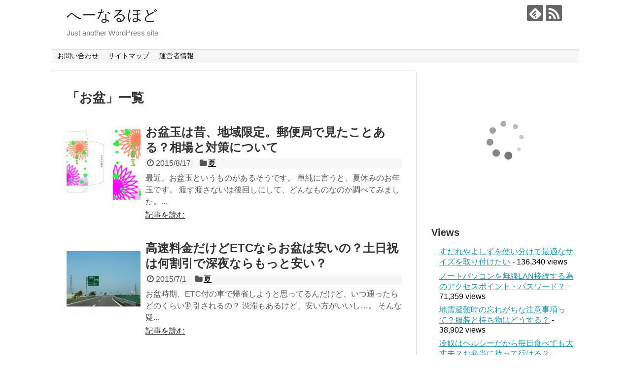

--- FILE ---
content_type: text/html; charset=UTF-8
request_url: https://66hhcc.com/tag/%E3%81%8A%E7%9B%86/
body_size: 8283
content:
<!DOCTYPE html>
<html lang="ja"
	prefix="og: https://ogp.me/ns#" >
<head>
<meta charset="UTF-8">
  <meta name="viewport" content="width=1280, maximum-scale=1, user-scalable=yes">
<link rel="alternate" type="application/rss+xml" title="へーなるほど RSS Feed" href="https://66hhcc.com/feed/" />
<link rel="pingback" href="https://66hhcc.com/xmlrpc.php" />
<meta name="robots" content="noindex,follow">
<meta name="description" content="「お盆」の記事一覧です。" />
<meta name="keywords" content="お盆" />
<!-- OGP -->
<meta property="og:type" content="website">
<meta property="og:description" content="「お盆」の記事一覧です。">
<meta property="og:title" content="お盆 | へーなるほど | へーなるほど">
<meta property="og:url" content="https://66hhcc.com/tag/%e3%81%8a%e5%b9%b4%e7%8e%89/">
<meta property="og:site_name" content="へーなるほど">
<meta property="og:locale" content="ja_JP">
<!-- /OGP -->
<!-- Twitter Card -->
<meta name="twitter:card" content="summary">
<meta name="twitter:description" content="「お盆」の記事一覧です。">
<meta name="twitter:title" content="お盆 | へーなるほど | へーなるほど">
<meta name="twitter:url" content="https://66hhcc.com/tag/%e3%81%8a%e5%b9%b4%e7%8e%89/">
<meta name="twitter:domain" content="66hhcc.com">
<!-- /Twitter Card -->

<title>お盆 | へーなるほど</title>

		<!-- All in One SEO 4.1.1.2 -->
		<meta name="keywords" content="お盆玉 地域限定,お盆玉 郵便局,お盆玉 相場,高速料金　etc　お盆,高速料金　etc　土日祝,高速料金　etc　深夜" />
		<link rel="canonical" href="https://66hhcc.com/tag/%E3%81%8A%E7%9B%86/" />
		<meta name="google" content="nositelinkssearchbox" />
		<script type="application/ld+json" class="aioseo-schema">
			{"@context":"https:\/\/schema.org","@graph":[{"@type":"WebSite","@id":"https:\/\/66hhcc.com\/#website","url":"https:\/\/66hhcc.com\/","name":"\u3078\u30fc\u306a\u308b\u307b\u3069","description":"Just another WordPress site","publisher":{"@id":"https:\/\/66hhcc.com\/#organization"}},{"@type":"Organization","@id":"https:\/\/66hhcc.com\/#organization","name":"\u3078\u30fc\u306a\u308b\u307b\u3069","url":"https:\/\/66hhcc.com\/"},{"@type":"BreadcrumbList","@id":"https:\/\/66hhcc.com\/tag\/%E3%81%8A%E7%9B%86\/#breadcrumblist","itemListElement":[{"@type":"ListItem","@id":"https:\/\/66hhcc.com\/#listItem","position":"1","item":{"@id":"https:\/\/66hhcc.com\/#item","name":"\u30db\u30fc\u30e0","description":"Just another WordPress site","url":"https:\/\/66hhcc.com\/"},"nextItem":"https:\/\/66hhcc.com\/tag\/%e3%81%8a%e7%9b%86\/#listItem"},{"@type":"ListItem","@id":"https:\/\/66hhcc.com\/tag\/%e3%81%8a%e7%9b%86\/#listItem","position":"2","item":{"@id":"https:\/\/66hhcc.com\/tag\/%e3%81%8a%e7%9b%86\/#item","name":"\u304a\u76c6","url":"https:\/\/66hhcc.com\/tag\/%e3%81%8a%e7%9b%86\/"},"previousItem":"https:\/\/66hhcc.com\/#listItem"}]},{"@type":"CollectionPage","@id":"https:\/\/66hhcc.com\/tag\/%E3%81%8A%E7%9B%86\/#collectionpage","url":"https:\/\/66hhcc.com\/tag\/%E3%81%8A%E7%9B%86\/","name":"\u304a\u76c6 | \u3078\u30fc\u306a\u308b\u307b\u3069","inLanguage":"ja","isPartOf":{"@id":"https:\/\/66hhcc.com\/#website"},"breadcrumb":{"@id":"https:\/\/66hhcc.com\/tag\/%E3%81%8A%E7%9B%86\/#breadcrumblist"}}]}
		</script>
		<!-- All in One SEO -->

<link rel='dns-prefetch' href='//secure.gravatar.com' />
<link rel='dns-prefetch' href='//s.w.org' />
<link rel="alternate" type="application/rss+xml" title="へーなるほど &raquo; フィード" href="https://66hhcc.com/feed/" />
<link rel="alternate" type="application/rss+xml" title="へーなるほど &raquo; コメントフィード" href="https://66hhcc.com/comments/feed/" />
<link rel="alternate" type="application/rss+xml" title="へーなるほど &raquo; お盆 タグのフィード" href="https://66hhcc.com/tag/%e3%81%8a%e7%9b%86/feed/" />
		<script type="text/javascript">
			window._wpemojiSettings = {"baseUrl":"https:\/\/s.w.org\/images\/core\/emoji\/12.0.0-1\/72x72\/","ext":".png","svgUrl":"https:\/\/s.w.org\/images\/core\/emoji\/12.0.0-1\/svg\/","svgExt":".svg","source":{"concatemoji":"https:\/\/66hhcc.com\/wp-includes\/js\/wp-emoji-release.min.js?ver=5.2.21"}};
			!function(e,a,t){var n,r,o,i=a.createElement("canvas"),p=i.getContext&&i.getContext("2d");function s(e,t){var a=String.fromCharCode;p.clearRect(0,0,i.width,i.height),p.fillText(a.apply(this,e),0,0);e=i.toDataURL();return p.clearRect(0,0,i.width,i.height),p.fillText(a.apply(this,t),0,0),e===i.toDataURL()}function c(e){var t=a.createElement("script");t.src=e,t.defer=t.type="text/javascript",a.getElementsByTagName("head")[0].appendChild(t)}for(o=Array("flag","emoji"),t.supports={everything:!0,everythingExceptFlag:!0},r=0;r<o.length;r++)t.supports[o[r]]=function(e){if(!p||!p.fillText)return!1;switch(p.textBaseline="top",p.font="600 32px Arial",e){case"flag":return s([55356,56826,55356,56819],[55356,56826,8203,55356,56819])?!1:!s([55356,57332,56128,56423,56128,56418,56128,56421,56128,56430,56128,56423,56128,56447],[55356,57332,8203,56128,56423,8203,56128,56418,8203,56128,56421,8203,56128,56430,8203,56128,56423,8203,56128,56447]);case"emoji":return!s([55357,56424,55356,57342,8205,55358,56605,8205,55357,56424,55356,57340],[55357,56424,55356,57342,8203,55358,56605,8203,55357,56424,55356,57340])}return!1}(o[r]),t.supports.everything=t.supports.everything&&t.supports[o[r]],"flag"!==o[r]&&(t.supports.everythingExceptFlag=t.supports.everythingExceptFlag&&t.supports[o[r]]);t.supports.everythingExceptFlag=t.supports.everythingExceptFlag&&!t.supports.flag,t.DOMReady=!1,t.readyCallback=function(){t.DOMReady=!0},t.supports.everything||(n=function(){t.readyCallback()},a.addEventListener?(a.addEventListener("DOMContentLoaded",n,!1),e.addEventListener("load",n,!1)):(e.attachEvent("onload",n),a.attachEvent("onreadystatechange",function(){"complete"===a.readyState&&t.readyCallback()})),(n=t.source||{}).concatemoji?c(n.concatemoji):n.wpemoji&&n.twemoji&&(c(n.twemoji),c(n.wpemoji)))}(window,document,window._wpemojiSettings);
		</script>
		<style type="text/css">
img.wp-smiley,
img.emoji {
	display: inline !important;
	border: none !important;
	box-shadow: none !important;
	height: 1em !important;
	width: 1em !important;
	margin: 0 .07em !important;
	vertical-align: -0.1em !important;
	background: none !important;
	padding: 0 !important;
}
</style>
	<link rel='stylesheet' id='simplicity-style-css'  href='https://66hhcc.com/wp-content/themes/simplicity2/style.css?ver=5.2.21&#038;fver=20190808023806' type='text/css' media='all' />
<link rel='stylesheet' id='responsive-style-css'  href='https://66hhcc.com/wp-content/themes/simplicity2/css/responsive-pc.css?ver=5.2.21&#038;fver=20190808023806' type='text/css' media='all' />
<link rel='stylesheet' id='font-awesome-style-css'  href='https://66hhcc.com/wp-content/themes/simplicity2/webfonts/css/font-awesome.min.css?ver=5.2.21&#038;fver=20190808023806' type='text/css' media='all' />
<link rel='stylesheet' id='icomoon-style-css'  href='https://66hhcc.com/wp-content/themes/simplicity2/webfonts/icomoon/style.css?ver=5.2.21&#038;fver=20190808023806' type='text/css' media='all' />
<link rel='stylesheet' id='extension-style-css'  href='https://66hhcc.com/wp-content/themes/simplicity2/css/extension.css?ver=5.2.21&#038;fver=20190808023806' type='text/css' media='all' />
<style id='extension-style-inline-css' type='text/css'>
.ad-space{text-align:center}@media screen and (max-width:639px){.article br{display:block}}
</style>
<link rel='stylesheet' id='child-style-css'  href='https://66hhcc.com/wp-content/themes/simplicity2-child/style.css?ver=5.2.21&#038;fver=20190808023846' type='text/css' media='all' />
<link rel='stylesheet' id='print-style-css'  href='https://66hhcc.com/wp-content/themes/simplicity2/css/print.css?ver=5.2.21&#038;fver=20190808023806' type='text/css' media='print' />
<link rel='stylesheet' id='wp-block-library-css'  href='https://c0.wp.com/c/5.2.21/wp-includes/css/dist/block-library/style.min.css' type='text/css' media='all' />
<style id='wp-block-library-inline-css' type='text/css'>
.has-text-align-justify{text-align:justify;}
</style>
<link rel='stylesheet' id='contact-form-7-css'  href='https://66hhcc.com/wp-content/plugins/contact-form-7/includes/css/styles.css?ver=5.1.8&#038;fver=20200519020516' type='text/css' media='all' />
<link rel='stylesheet' id='toc-screen-css'  href='https://66hhcc.com/wp-content/plugins/table-of-contents-plus/screen.min.css?ver=2002&#038;fver=20200317014904' type='text/css' media='all' />
<link rel='stylesheet' id='aurora-heatmap-css'  href='https://66hhcc.com/wp-content/plugins/aurora-heatmap/style.css?ver=1.4.12&#038;fver=20210516021424' type='text/css' media='all' />
<link rel='stylesheet' id='jetpack_css-css'  href='https://c0.wp.com/p/jetpack/8.3.3/css/jetpack.css' type='text/css' media='all' />
<script type='text/javascript' src='https://c0.wp.com/c/5.2.21/wp-includes/js/jquery/jquery.js'></script>
<script type='text/javascript' src='https://c0.wp.com/c/5.2.21/wp-includes/js/jquery/jquery-migrate.min.js'></script>
<script type='text/javascript' src='https://66hhcc.com/wp-content/plugins/aurora-heatmap/js/mobile-detect.min.js?ver=1.4.4&#038;fver=20210516021424'></script>
<script type='text/javascript'>
/* <![CDATA[ */
var aurora_heatmap_reporter = {"ajax_url":"https:\/\/66hhcc.com\/wp-admin\/admin-ajax.php","action":"aurora_heatmap","interval":"10","stacks":"10","reports":"click_pc,click_mobile","debug":"0","ajax_delay_time":"3000"};
/* ]]> */
</script>
<script type='text/javascript' src='https://66hhcc.com/wp-content/plugins/aurora-heatmap/js/reporter.js?ver=1.4.12&#038;fver=20210516021424'></script>

<link rel='dns-prefetch' href='//v0.wordpress.com'/>
<link rel='dns-prefetch' href='//c0.wp.com'/>
<style type='text/css'>img#wpstats{display:none}</style></head>
  <body class="archive tag tag-29" itemscope itemtype="https://schema.org/WebPage">
    <div id="container">

      <!-- header -->
      <header itemscope itemtype="https://schema.org/WPHeader">
        <div id="header" class="clearfix">
          <div id="header-in">

                        <div id="h-top">
              <!-- モバイルメニュー表示用のボタン -->
<div id="mobile-menu">
  <a id="mobile-menu-toggle" href="#"><span class="fa fa-bars fa-2x"></span></a>
</div>

              <div class="alignleft top-title-catchphrase">
                <!-- サイトのタイトル -->
<p id="site-title" itemscope itemtype="https://schema.org/Organization">
  <a href="https://66hhcc.com/">へーなるほど</a></p>
<!-- サイトの概要 -->
<p id="site-description">
  Just another WordPress site</p>
              </div>

              <div class="alignright top-sns-follows">
                                <!-- SNSページ -->
<div class="sns-pages">
<p class="sns-follow-msg">フォローする</p>
<ul class="snsp">
<li class="feedly-page"><a href="//feedly.com/i/subscription/feed/https://66hhcc.com/feed/" target="blank" title="feedlyで更新情報を購読" rel="nofollow"><span class="icon-feedly-logo"></span></a></li><li class="rss-page"><a href="https://66hhcc.com/feed/" target="_blank" title="RSSで更新情報をフォロー" rel="nofollow"><span class="icon-rss-logo"></span></a></li>  </ul>
</div>
                              </div>

            </div><!-- /#h-top -->
          </div><!-- /#header-in -->
        </div><!-- /#header -->
      </header>

      <!-- Navigation -->
<nav itemscope itemtype="https://schema.org/SiteNavigationElement">
  <div id="navi">
      	<div id="navi-in">
      <div class="menu"><ul>
<li class="page_item page-item-12"><a href="https://66hhcc.com/page-12.html">お問い合わせ</a></li>
<li class="page_item page-item-14"><a href="https://66hhcc.com/page-14.html">サイトマップ</a></li>
<li class="page_item page-item-52"><a href="https://66hhcc.com/page-52.html">運営者情報</a></li>
</ul></div>
    </div><!-- /#navi-in -->
  </div><!-- /#navi -->
</nav>
<!-- /Navigation -->
      <!-- 本体部分 -->
      <div id="body">
        <div id="body-in" class="cf">

          
          <!-- main -->
          <main itemscope itemprop="mainContentOfPage">
            <div id="main" itemscope itemtype="https://schema.org/Blog">

  <h1 id="archive-title"><span class="archive-title-pb">「</span><span class="archive-title-text">お盆</span><span class="archive-title-pa">」</span><span class="archive-title-list-text">一覧</span></h1>






<div id="list">
<!-- 記事一覧 -->
<article id="post-225" class="entry cf entry-card post-225 post type-post status-publish format-standard has-post-thumbnail category-6 tag-55 tag-29">
  <figure class="entry-thumb">
                  <a href="https://66hhcc.com/post-225/" class="entry-image entry-image-link" title="お盆玉は昔、地域限定。郵便局で見たことある？相場と対策について"><img width="150" height="150" src="https://66hhcc.com/wp-content/uploads/2015/08/082169-150x150.jpg" class="entry-thumnail wp-post-image" alt="" srcset="https://66hhcc.com/wp-content/uploads/2015/08/082169-150x150.jpg 150w, https://66hhcc.com/wp-content/uploads/2015/08/082169-100x100.jpg 100w" sizes="(max-width: 150px) 100vw, 150px" /></a>
            </figure><!-- /.entry-thumb -->

  <div class="entry-card-content">
  <header>
    <h2><a href="https://66hhcc.com/post-225/" class="entry-title entry-title-link" title="お盆玉は昔、地域限定。郵便局で見たことある？相場と対策について">お盆玉は昔、地域限定。郵便局で見たことある？相場と対策について</a></h2>
    <p class="post-meta">
            <span class="post-date"><span class="fa fa-clock-o fa-fw"></span><span class="published">2015/8/17</span></span>
      
      <span class="category"><span class="fa fa-folder fa-fw"></span><a href="https://66hhcc.com/category/%e5%a4%8f/" rel="category tag">夏</a></span>

      
      
    </p><!-- /.post-meta -->
      </header>
  <p class="entry-snippet">最近、お盆玉というものがあるそうです。

単純に言うと、夏休みのお年玉です。

渡す渡さないは後回しにして、どんなものなのか調べてみました。...</p>

    <footer>
    <p class="entry-read"><a href="https://66hhcc.com/post-225/" class="entry-read-link">記事を読む</a></p>
  </footer>
  
</div><!-- /.entry-card-content -->
</article><article id="post-160" class="entry cf entry-card post-160 post type-post status-publish format-standard has-post-thumbnail category-6 tag-29 tag-28">
  <figure class="entry-thumb">
                  <a href="https://66hhcc.com/post-160/" class="entry-image entry-image-link" title="高速料金だけどETCならお盆は安いの？土日祝は何割引で深夜ならもっと安い？"><img width="150" height="150" src="https://66hhcc.com/wp-content/uploads/2015/07/d45ab1ab9aeb44588cd6adb5628a4c9f_ss-150x150.jpg" class="entry-thumnail wp-post-image" alt="" srcset="https://66hhcc.com/wp-content/uploads/2015/07/d45ab1ab9aeb44588cd6adb5628a4c9f_ss-150x150.jpg 150w, https://66hhcc.com/wp-content/uploads/2015/07/d45ab1ab9aeb44588cd6adb5628a4c9f_ss-300x300.jpg 300w, https://66hhcc.com/wp-content/uploads/2015/07/d45ab1ab9aeb44588cd6adb5628a4c9f_ss-100x100.jpg 100w, https://66hhcc.com/wp-content/uploads/2015/07/d45ab1ab9aeb44588cd6adb5628a4c9f_ss.jpg 640w" sizes="(max-width: 150px) 100vw, 150px" /></a>
            </figure><!-- /.entry-thumb -->

  <div class="entry-card-content">
  <header>
    <h2><a href="https://66hhcc.com/post-160/" class="entry-title entry-title-link" title="高速料金だけどETCならお盆は安いの？土日祝は何割引で深夜ならもっと安い？">高速料金だけどETCならお盆は安いの？土日祝は何割引で深夜ならもっと安い？</a></h2>
    <p class="post-meta">
            <span class="post-date"><span class="fa fa-clock-o fa-fw"></span><span class="published">2015/7/1</span></span>
      
      <span class="category"><span class="fa fa-folder fa-fw"></span><a href="https://66hhcc.com/category/%e5%a4%8f/" rel="category tag">夏</a></span>

      
      
    </p><!-- /.post-meta -->
      </header>
  <p class="entry-snippet">お盆時期、ETC付の車で帰省しようと思ってるんだけど、いつ通ったらどのくらい割引されるの？

渋滞もあるけど、安い方がいいし…。

そんな疑...</p>

    <footer>
    <p class="entry-read"><a href="https://66hhcc.com/post-160/" class="entry-read-link">記事を読む</a></p>
  </footer>
  
</div><!-- /.entry-card-content -->
</article>  <div class="clear"></div>
</div><!-- /#list -->

  <!-- 文章下広告 -->
                  


            </div><!-- /#main -->
          </main>
        <!-- sidebar -->
<div id="sidebar" role="complementary">
    
  <div id="sidebar-widget">
  <!-- ウイジェット -->
  <aside id="text-2" class="widget widget_text">			<div class="textwidget"><p><script type="text/javascript">rakuten_design="slide";rakuten_affiliateId="087d5f84.b4eb9f63.12127a93.5caa7cdc";rakuten_items="ctsmatch";rakuten_genreId="0";rakuten_size="300x250";rakuten_target="_blank";rakuten_theme="gray";rakuten_border="off";rakuten_auto_mode="on";rakuten_genre_title="off";rakuten_recommend="on";rakuten_ts="1589896920755";</script><script type="text/javascript" src="https://xml.affiliate.rakuten.co.jp/widget/js/rakuten_widget.js"></script></p>
</div>
		</aside><aside id="views-2" class="widget widget_views"><h3 class="widget_title sidebar_widget_title">Views</h3><ul>
<li><a href="https://66hhcc.com/post-65/"  title="すだれやよしずを使い分けて最適なサイズを取り付けたい">すだれやよしずを使い分けて最適なサイズを取り付けたい</a> - 136,340 views</li><li><a href="https://66hhcc.com/post-456/"  title="ノートパソコンを無線LAN接続する為のアクセスポイント・パスワード？">ノートパソコンを無線LAN接続する為のアクセスポイント・パスワード？</a> - 71,359 views</li><li><a href="https://66hhcc.com/post-254/"  title="地震避難時の忘れがちな注意事項って？服装と持ち物はどうする？">地震避難時の忘れがちな注意事項って？服装と持ち物はどうする？</a> - 38,902 views</li><li><a href="https://66hhcc.com/183/"  title="冷奴はヘルシーだから毎日食べても大丈夫？お弁当に持って行ける？">冷奴はヘルシーだから毎日食べても大丈夫？お弁当に持って行ける？</a> - 30,158 views</li><li><a href="https://66hhcc.com/post-420/"  title="ノートパソコンを無線LANで繋ぐ為に必要なものはスイッチ？場所？">ノートパソコンを無線LANで繋ぐ為に必要なものはスイッチ？場所？</a> - 24,725 views</li><li><a href="https://66hhcc.com/post-261/"  title="すだれの手入れって必要？カビがついたらどうしよう～。保管方法は？">すだれの手入れって必要？カビがついたらどうしよう～。保管方法は？</a> - 22,814 views</li><li><a href="https://66hhcc.com/window10-scroll-pad-ugokanai/"  title="window10にしたらスクロールパッドが動かない富士通ノートパソコン">window10にしたらスクロールパッドが動かない富士通ノートパソコン</a> - 20,106 views</li><li><a href="https://66hhcc.com/post-380/"  title="年賀はがきの投函の受付いつから？輪ゴム使う？どのポストでも良い？">年賀はがきの投函の受付いつから？輪ゴム使う？どのポストでも良い？</a> - 17,010 views</li><li><a href="https://66hhcc.com/post-229/"  title="台風の進路はなぜ曲がる？被害が多いのは左側と右側のどっち？">台風の進路はなぜ曲がる？被害が多いのは左側と右側のどっち？</a> - 15,185 views</li><li><a href="https://66hhcc.com/windows7-windows10-error-driver1/"  title="windows7からwindows10へアップグレードしたらエラーが出る理由がわかった　その1">windows7からwindows10へアップグレードしたらエラーが出る理由がわかった　その1</a> - 14,721 views</li></ul>
</aside>		<aside id="recent-posts-2" class="widget widget_recent_entries">		<h3 class="widget_title sidebar_widget_title">最近の投稿</h3>		<ul>
											<li>
					<a href="https://66hhcc.com/windows7-windows10-error-driver-vn770/">windows7からwindows10へアップグレードしたらエラーが出る理由VN770編</a>
									</li>
											<li>
					<a href="https://66hhcc.com/window10-scroll-pad-ugokanai/">window10にしたらスクロールパッドが動かない富士通ノートパソコン</a>
									</li>
											<li>
					<a href="https://66hhcc.com/windows10-cannot-be-installed-on-this-drive/">このドライブにwindowsをインストールすることはできませんー解決と原因</a>
									</li>
											<li>
					<a href="https://66hhcc.com/windows7-windows10-error-driver3/">windows7からwindows10へアップグレードしたらエラーが出る理由がわかった　その3</a>
									</li>
											<li>
					<a href="https://66hhcc.com/windows7-windows10-error-driver2/">windows7からwindows10へアップグレードしたらエラーが出る理由がわかった　その2</a>
									</li>
					</ul>
		</aside><aside id="categories-2" class="widget widget_categories"><h3 class="widget_title sidebar_widget_title">カテゴリー</h3>		<ul>
				<li class="cat-item cat-item-52"><a href="https://66hhcc.com/category/%e3%81%8a%e9%85%92/">お酒</a>
</li>
	<li class="cat-item cat-item-81"><a href="https://66hhcc.com/category/%e3%82%b9%e3%83%9e%e3%83%bc%e3%83%88%e3%83%95%e3%82%a9%e3%83%b3/">スマートフォン</a>
</li>
	<li class="cat-item cat-item-99"><a href="https://66hhcc.com/category/%e3%83%91%e3%82%bd%e3%82%b3%e3%83%b3/">パソコン</a>
</li>
	<li class="cat-item cat-item-87"><a href="https://66hhcc.com/category/%e3%83%a2%e3%83%90%e3%82%a4%e3%83%ab/">モバイル</a>
</li>
	<li class="cat-item cat-item-94"><a href="https://66hhcc.com/category/%e5%81%a5%e5%ba%b7/">健康</a>
</li>
	<li class="cat-item cat-item-58"><a href="https://66hhcc.com/category/%e5%86%ac/">冬</a>
</li>
	<li class="cat-item cat-item-6"><a href="https://66hhcc.com/category/%e5%a4%8f/">夏</a>
</li>
	<li class="cat-item cat-item-73"><a href="https://66hhcc.com/category/%e5%ae%b6%e9%9b%bb/">家電</a>
</li>
	<li class="cat-item cat-item-23"><a href="https://66hhcc.com/category/%e6%98%a5/">春</a>
</li>
	<li class="cat-item cat-item-66"><a href="https://66hhcc.com/category/%e7%81%bd%e5%ae%b3/">災害</a>
</li>
	<li class="cat-item cat-item-84"><a href="https://66hhcc.com/category/%e7%94%9f%e6%b4%bb%e3%82%b9%e3%82%bf%e3%82%a4%e3%83%ab/">生活スタイル</a>
</li>
	<li class="cat-item cat-item-22"><a href="https://66hhcc.com/category/%e7%a7%8b/">秋</a>
</li>
		</ul>
			</aside>  </div>

  
</div><!-- /#sidebar -->
        </div><!-- /#body-in -->
      </div><!-- /#body -->

      <!-- footer -->
      <footer itemscope itemtype="https://schema.org/WPFooter">
        <div id="footer" class="main-footer">
          <div id="footer-in">

            
          <div class="clear"></div>
            <div id="copyright" class="wrapper">
                            <div class="credit">
                &copy; 2015  <a href="https://66hhcc.com">へーなるほど</a>.              </div>

                          </div>
        </div><!-- /#footer-in -->
        </div><!-- /#footer -->
      </footer>
      <div id="page-top">
      <a id="move-page-top"><span class="fa fa-angle-double-up fa-2x"></span></a>
  
</div>
          </div><!-- /#container -->
    <script type="text/javascript">var jQueryScriptOutputted = false;function initJQuery() {if (typeof(jQuery) == "undefined") {if (!jQueryScriptOutputted) {jQueryScriptOutputted = true;document.write("<scr" + "ipt type=\"text/javascript\" src=\"https://code.jquery.com/jquery-1.8.2.min.js\"></scr" + "ipt>");}setTimeout("initJQuery()", 50);}}initJQuery();</script><script type="text/javascript">jQuery(document).ready(function() {
jQuery(".62f26cd1b971b9810da7bf3566aff5e1").click(function() {
jQuery.post(
"https://66hhcc.com/wp-admin/admin-ajax.php", {
"action": "quick_adsense_onpost_ad_click",
"quick_adsense_onpost_ad_index": jQuery(this).attr("data-index"),
"quick_adsense_nonce": "1728c3eece",
}, function(response) { }
);
});
});
</script>
<!-- tracker added by Ultimate Google Analytics plugin v1.6.0: http://www.oratransplant.nl/uga -->
<script type="text/javascript">
var gaJsHost = (("https:" == document.location.protocol) ? "https://ssl." : "http://www.");
document.write(unescape("%3Cscript src='" + gaJsHost + "google-analytics.com/ga.js' type='text/javascript'%3E%3C/script%3E"));
</script>
<script type="text/javascript">
var pageTracker = _gat._getTracker("UA-60960926-1");
pageTracker._initData();
pageTracker._trackPageview();
</script>
	<div style="display:none">
	</div>
  <script>
    (function(){
        var f = document.querySelectorAll(".video-click");
        for (var i = 0; i < f.length; ++i) {
        f[i].onclick = function () {
          var iframe = this.getAttribute("data-iframe");
          this.parentElement.innerHTML = '<div class="video">' + iframe + '</div>';
        }
        }
    })();
  </script>
  <script src="https://66hhcc.com/wp-content/themes/simplicity2/javascript.js?ver=5.2.21&#038;fver=20190808023806" defer></script>
<script src="https://66hhcc.com/wp-content/themes/simplicity2-child/javascript.js?ver=5.2.21&#038;fver=20190808023846" defer></script>
<script type='text/javascript'>
/* <![CDATA[ */
var wpcf7 = {"apiSettings":{"root":"https:\/\/66hhcc.com\/wp-json\/contact-form-7\/v1","namespace":"contact-form-7\/v1"}};
/* ]]> */
</script>
<script type='text/javascript' src='https://66hhcc.com/wp-content/plugins/contact-form-7/includes/js/scripts.js?ver=5.1.8&#038;fver=20200519020516'></script>
<script type='text/javascript'>
/* <![CDATA[ */
var tocplus = {"smooth_scroll":"1","visibility_show":"\u8868\u793a","visibility_hide":"\u975e\u8868\u793a","width":"Auto"};
/* ]]> */
</script>
<script type='text/javascript' src='https://66hhcc.com/wp-content/plugins/table-of-contents-plus/front.min.js?ver=2002&#038;fver=20200317014904'></script>
<script type='text/javascript' src='https://secure.gravatar.com/js/gprofiles.js?ver=2026Janaa'></script>
<script type='text/javascript'>
/* <![CDATA[ */
var WPGroHo = {"my_hash":""};
/* ]]> */
</script>
<script type='text/javascript' src='https://c0.wp.com/p/jetpack/8.3.3/modules/wpgroho.js'></script>
<script type='text/javascript' src='https://c0.wp.com/c/5.2.21/wp-includes/js/wp-embed.min.js'></script>
<script type='text/javascript' src='https://stats.wp.com/e-202604.js' async='async' defer='defer'></script>
<script type='text/javascript'>
	_stq = window._stq || [];
	_stq.push([ 'view', {v:'ext',j:'1:8.3.3',blog:'87353247',post:'0',tz:'9',srv:'66hhcc.com'} ]);
	_stq.push([ 'clickTrackerInit', '87353247', '0' ]);
</script>
                

    
  </body>
</html>
